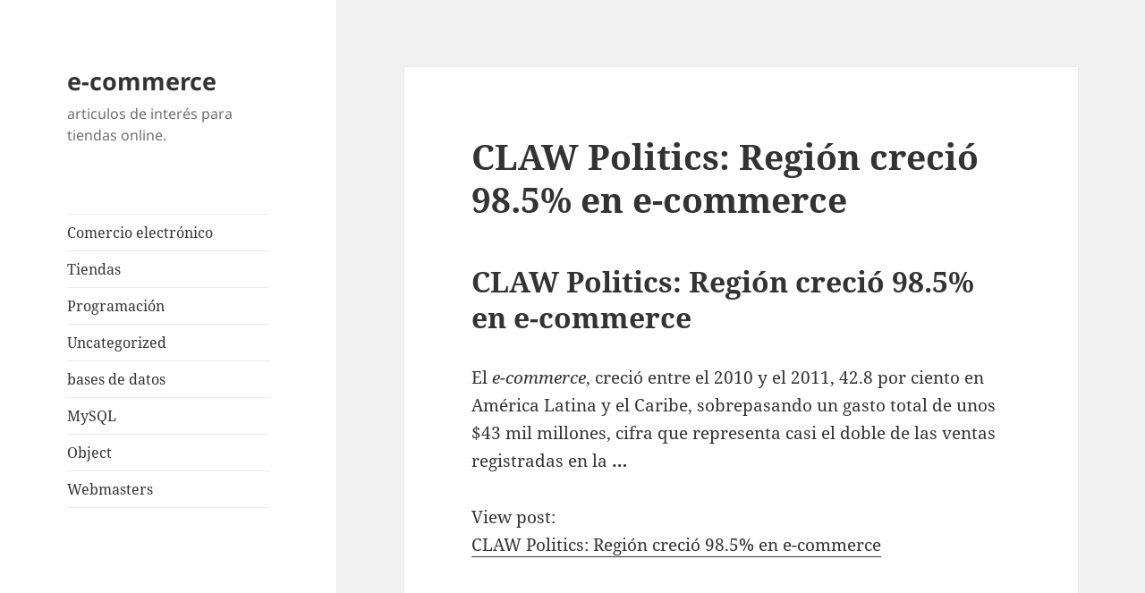

--- FILE ---
content_type: text/html; charset=UTF-8
request_url: https://www.cibercomercios.com/claw-politics-region-crecio-98-5-en-e-commerce
body_size: 4970
content:
<!DOCTYPE html>
<html lang="en-US" class="no-js">
<head>
	<meta charset="UTF-8">
	<meta name="viewport" content="width=device-width, initial-scale=1.0">
	<link rel="profile" href="https://gmpg.org/xfn/11">
	<link rel="pingback" href="https://www.cibercomercios.com/xmlrpc.php">
	<script>(function(html){html.className = html.className.replace(/\bno-js\b/,'js')})(document.documentElement);
//# sourceURL=twentyfifteen_javascript_detection</script>

	<!-- This site is optimized with the Yoast SEO plugin v18.4.1 - https://yoast.com/wordpress/plugins/seo/ -->
	<title>CLAW Politics: Región creció 98.5% en e-commerce - e-commerce</title>
	<meta name="robots" content="index, follow, max-snippet:-1, max-image-preview:large, max-video-preview:-1" />
	<link rel="canonical" href="https://www.cibercomercios.com/claw-politics-region-crecio-98-5-en-e-commerce" />
	<meta name="twitter:label1" content="Written by" />
	<meta name="twitter:data1" content="Cibercomercios" />
	<script type="application/ld+json" class="yoast-schema-graph">{"@context":"https://schema.org","@graph":[{"@type":"WebSite","@id":"https://www.cibercomercios.com/#website","url":"https://www.cibercomercios.com/","name":"e-commerce","description":"articulos de interés para tiendas online.","potentialAction":[{"@type":"SearchAction","target":{"@type":"EntryPoint","urlTemplate":"https://www.cibercomercios.com/?s={search_term_string}"},"query-input":"required name=search_term_string"}],"inLanguage":"en-US"},{"@type":"WebPage","@id":"https://www.cibercomercios.com/claw-politics-region-crecio-98-5-en-e-commerce#webpage","url":"https://www.cibercomercios.com/claw-politics-region-crecio-98-5-en-e-commerce","name":"CLAW Politics: Región creció 98.5% en e-commerce - e-commerce","isPartOf":{"@id":"https://www.cibercomercios.com/#website"},"datePublished":"2012-05-21T06:47:00+00:00","dateModified":"2012-05-21T06:47:00+00:00","author":{"@id":"https://www.cibercomercios.com/#/schema/person/25e0d02b8759aad02d57e898204e1fb5"},"breadcrumb":{"@id":"https://www.cibercomercios.com/claw-politics-region-crecio-98-5-en-e-commerce#breadcrumb"},"inLanguage":"en-US","potentialAction":[{"@type":"ReadAction","target":["https://www.cibercomercios.com/claw-politics-region-crecio-98-5-en-e-commerce"]}]},{"@type":"BreadcrumbList","@id":"https://www.cibercomercios.com/claw-politics-region-crecio-98-5-en-e-commerce#breadcrumb","itemListElement":[{"@type":"ListItem","position":1,"name":"CLAW Politics: Región creció 98.5% en e-commerce"}]},{"@type":"Person","@id":"https://www.cibercomercios.com/#/schema/person/25e0d02b8759aad02d57e898204e1fb5","name":"Cibercomercios","image":{"@type":"ImageObject","@id":"https://www.cibercomercios.com/#personlogo","inLanguage":"en-US","url":"https://secure.gravatar.com/avatar/3dc1ba32bd641e6a6e3cb6923b4c4144?s=96&r=g","contentUrl":"https://secure.gravatar.com/avatar/3dc1ba32bd641e6a6e3cb6923b4c4144?s=96&r=g","caption":"Cibercomercios"},"url":"https://www.cibercomercios.com/author/msmq"}]}</script>
	<!-- / Yoast SEO plugin. -->


<link rel='dns-prefetch' href='//s.w.org' />
<link rel="alternate" type="application/rss+xml" title="e-commerce &raquo; Feed" href="https://www.cibercomercios.com/feed" />
<link rel="alternate" type="application/rss+xml" title="e-commerce &raquo; Comments Feed" href="https://www.cibercomercios.com/comments/feed" />
<link rel="alternate" type="application/rss+xml" title="e-commerce &raquo; CLAW Politics: Región creció 98.5% en e-commerce Comments Feed" href="https://www.cibercomercios.com/claw-politics-region-crecio-98-5-en-e-commerce/feed" />
		<script>
			window._wpemojiSettings = {"baseUrl":"https:\/\/s.w.org\/images\/core\/emoji\/13.0.1\/72x72\/","ext":".png","svgUrl":"https:\/\/s.w.org\/images\/core\/emoji\/13.0.1\/svg\/","svgExt":".svg","source":{"concatemoji":"https:\/\/www.cibercomercios.com\/wp-includes\/js\/wp-emoji-release.min.js"}};
			!function(e,a,t){var n,r,o,i=a.createElement("canvas"),p=i.getContext&&i.getContext("2d");function s(e,t){var a=String.fromCharCode;p.clearRect(0,0,i.width,i.height),p.fillText(a.apply(this,e),0,0);e=i.toDataURL();return p.clearRect(0,0,i.width,i.height),p.fillText(a.apply(this,t),0,0),e===i.toDataURL()}function c(e){var t=a.createElement("script");t.src=e,t.defer=t.type="text/javascript",a.getElementsByTagName("head")[0].appendChild(t)}for(o=Array("flag","emoji"),t.supports={everything:!0,everythingExceptFlag:!0},r=0;r<o.length;r++)t.supports[o[r]]=function(e){if(!p||!p.fillText)return!1;switch(p.textBaseline="top",p.font="600 32px Arial",e){case"flag":return s([127987,65039,8205,9895,65039],[127987,65039,8203,9895,65039])?!1:!s([55356,56826,55356,56819],[55356,56826,8203,55356,56819])&&!s([55356,57332,56128,56423,56128,56418,56128,56421,56128,56430,56128,56423,56128,56447],[55356,57332,8203,56128,56423,8203,56128,56418,8203,56128,56421,8203,56128,56430,8203,56128,56423,8203,56128,56447]);case"emoji":return!s([55357,56424,8205,55356,57212],[55357,56424,8203,55356,57212])}return!1}(o[r]),t.supports.everything=t.supports.everything&&t.supports[o[r]],"flag"!==o[r]&&(t.supports.everythingExceptFlag=t.supports.everythingExceptFlag&&t.supports[o[r]]);t.supports.everythingExceptFlag=t.supports.everythingExceptFlag&&!t.supports.flag,t.DOMReady=!1,t.readyCallback=function(){t.DOMReady=!0},t.supports.everything||(n=function(){t.readyCallback()},a.addEventListener?(a.addEventListener("DOMContentLoaded",n,!1),e.addEventListener("load",n,!1)):(e.attachEvent("onload",n),a.attachEvent("onreadystatechange",function(){"complete"===a.readyState&&t.readyCallback()})),(n=t.source||{}).concatemoji?c(n.concatemoji):n.wpemoji&&n.twemoji&&(c(n.twemoji),c(n.wpemoji)))}(window,document,window._wpemojiSettings);
		</script>
		<style>
img.wp-smiley,
img.emoji {
	display: inline !important;
	border: none !important;
	box-shadow: none !important;
	height: 1em !important;
	width: 1em !important;
	margin: 0 .07em !important;
	vertical-align: -0.1em !important;
	background: none !important;
	padding: 0 !important;
}
</style>
	<link rel='stylesheet' id='wp-block-library-css'  href='https://www.cibercomercios.com/wp-includes/css/dist/block-library/style.min.css' media='all' />
<link rel='stylesheet' id='wp-block-library-theme-css'  href='https://www.cibercomercios.com/wp-includes/css/dist/block-library/theme.min.css' media='all' />
<link rel='stylesheet' id='twentyfifteen-fonts-css'  href='https://www.cibercomercios.com/wp-content/themes/twentyfifteen/assets/fonts/noto-sans-plus-noto-serif-plus-inconsolata.css' media='all' />
<link rel='stylesheet' id='genericons-css'  href='https://www.cibercomercios.com/wp-content/themes/twentyfifteen/genericons/genericons.css' media='all' />
<link rel='stylesheet' id='twentyfifteen-style-css'  href='https://www.cibercomercios.com/wp-content/themes/twentyfifteen/style.css' media='all' />
<link rel='stylesheet' id='twentyfifteen-block-style-css'  href='https://www.cibercomercios.com/wp-content/themes/twentyfifteen/css/blocks.css' media='all' />
<script src='https://www.cibercomercios.com/wp-includes/js/jquery/jquery.min.js' id='jquery-core-js'></script>
<script src='https://www.cibercomercios.com/wp-includes/js/jquery/jquery-migrate.min.js' id='jquery-migrate-js'></script>
<link rel="https://api.w.org/" href="https://www.cibercomercios.com/wp-json/" /><link rel="alternate" type="application/json" href="https://www.cibercomercios.com/wp-json/wp/v2/posts/1692" /><link rel="EditURI" type="application/rsd+xml" title="RSD" href="https://www.cibercomercios.com/xmlrpc.php?rsd" />
<link rel="wlwmanifest" type="application/wlwmanifest+xml" href="https://www.cibercomercios.com/wp-includes/wlwmanifest.xml" /> 
<meta name="generator" content="WordPress 5.6.16" />
<link rel='shortlink' href='https://www.cibercomercios.com/?p=1692' />
<link rel="alternate" type="application/json+oembed" href="https://www.cibercomercios.com/wp-json/oembed/1.0/embed?url=https%3A%2F%2Fwww.cibercomercios.com%2Fclaw-politics-region-crecio-98-5-en-e-commerce" />
<link rel="alternate" type="text/xml+oembed" href="https://www.cibercomercios.com/wp-json/oembed/1.0/embed?url=https%3A%2F%2Fwww.cibercomercios.com%2Fclaw-politics-region-crecio-98-5-en-e-commerce&#038;format=xml" />
</head>

<body class="post-template-default single single-post postid-1692 single-format-standard wp-embed-responsive">
<div id="page" class="hfeed site">
	<a class="skip-link screen-reader-text" href="#content">
		Skip to content	</a>

	<div id="sidebar" class="sidebar">
		<header id="masthead" class="site-header">
			<div class="site-branding">
									<p class="site-title"><a href="https://www.cibercomercios.com/" rel="home" >e-commerce</a></p>
										<p class="site-description">articulos de interés para tiendas online.</p>
				
				<button class="secondary-toggle">Menu and widgets</button>
			</div><!-- .site-branding -->
		</header><!-- .site-header -->

			<div id="secondary" class="secondary">

					<nav id="site-navigation" class="main-navigation">
				<div class="menu-menu-container"><ul id="menu-menu" class="nav-menu"><li id="menu-item-2166" class="menu-item menu-item-type-taxonomy menu-item-object-category current-post-ancestor current-menu-parent current-post-parent menu-item-2166"><a href="https://www.cibercomercios.com/category/comercio-electronico">Comercio electrónico</a></li>
<li id="menu-item-2167" class="menu-item menu-item-type-taxonomy menu-item-object-category menu-item-2167"><a href="https://www.cibercomercios.com/category/tiendas">Tiendas</a></li>
<li id="menu-item-2168" class="menu-item menu-item-type-taxonomy menu-item-object-category menu-item-2168"><a href="https://www.cibercomercios.com/category/programacion">Programación</a></li>
<li id="menu-item-2169" class="menu-item menu-item-type-taxonomy menu-item-object-category menu-item-2169"><a href="https://www.cibercomercios.com/category/uncategorized">Uncategorized</a></li>
<li id="menu-item-2170" class="menu-item menu-item-type-taxonomy menu-item-object-category menu-item-2170"><a href="https://www.cibercomercios.com/category/bases-de-datos">bases de datos</a></li>
<li id="menu-item-2171" class="menu-item menu-item-type-taxonomy menu-item-object-category menu-item-2171"><a href="https://www.cibercomercios.com/category/mysql">MySQL</a></li>
<li id="menu-item-2172" class="menu-item menu-item-type-taxonomy menu-item-object-category menu-item-2172"><a href="https://www.cibercomercios.com/category/object">Object</a></li>
<li id="menu-item-2173" class="menu-item menu-item-type-taxonomy menu-item-object-category menu-item-2173"><a href="https://www.cibercomercios.com/category/webmasters">Webmasters</a></li>
</ul></div>			</nav><!-- .main-navigation -->
		
		
		
	</div><!-- .secondary -->

	</div><!-- .sidebar -->

	<div id="content" class="site-content">

	<div id="primary" class="content-area">
		<main id="main" class="site-main">

		
<article id="post-1692" class="post-1692 post type-post status-publish format-standard hentry category-comercio-electronico tag-cifra-que tag-comercio-electr tag-las-ventas">
	
	<header class="entry-header">
		<h1 class="entry-title">CLAW Politics: Región creció 98.5% en e-commerce</h1>	</header><!-- .entry-header -->

	<div class="entry-content">
		<h2>CLAW Politics: Región creció 98.5% en e-commerce</h2>
<p>El <em>e-commerce</em>, creció entre el 2010 y el 2011, 42.8 por ciento en América Latina y el Caribe, sobrepasando un gasto total de unos $43 mil millones, cifra que representa casi el doble de las ventas registradas en la <b>&#8230;</b></p>
<p>View post:<br />
<a target="_blank" href="http://www.clawpolitics.com/2012/05/region-crecio-985-en-comercio.html" title="CLAW Politics: Región creció 98.5% en e-commerce">CLAW Politics: Región creció 98.5% en e-commerce</a></p>
	</div><!-- .entry-content -->

	
	<footer class="entry-footer">
		<span class="posted-on"><span class="screen-reader-text">Posted on </span><a href="https://www.cibercomercios.com/claw-politics-region-crecio-98-5-en-e-commerce" rel="bookmark"><time class="entry-date published updated" datetime="2012-05-21T00:47:00-06:00">May 21, 2012</time></a></span><span class="byline"><span class="screen-reader-text">Author </span><span class="author vcard"><a class="url fn n" href="https://www.cibercomercios.com/author/msmq">Cibercomercios</a></span></span><span class="cat-links"><span class="screen-reader-text">Categories </span><a href="https://www.cibercomercios.com/category/comercio-electronico" rel="category tag">Comercio electrónico</a></span><span class="tags-links"><span class="screen-reader-text">Tags </span><a href="https://www.cibercomercios.com/tag/cifra-que" rel="tag">cifra-que</a>, <a href="https://www.cibercomercios.com/tag/comercio-electr" rel="tag">comercio-electr</a>, <a href="https://www.cibercomercios.com/tag/las-ventas" rel="tag">las-ventas</a></span>			</footer><!-- .entry-footer -->

</article><!-- #post-1692 -->

<div id="comments" class="comments-area">

	
	
		<div id="respond" class="comment-respond">
		<h3 id="reply-title" class="comment-reply-title">Leave a Reply <small><a rel="nofollow" id="cancel-comment-reply-link" href="/claw-politics-region-crecio-98-5-en-e-commerce#respond" style="display:none;">Cancel reply</a></small></h3><form action="https://www.cibercomercios.com/wp-comments-post.php" method="post" id="commentform" class="comment-form" novalidate><p class="comment-notes"><span id="email-notes">Your email address will not be published.</span> Required fields are marked <span class="required">*</span></p><p class="comment-form-comment"><label for="comment">Comment</label> <textarea id="comment" name="comment" cols="45" rows="8" maxlength="65525" required="required"></textarea></p><p class="comment-form-author"><label for="author">Name <span class="required">*</span></label> <input id="author" name="author" type="text" value="" size="30" maxlength="245" required='required' /></p>
<p class="comment-form-email"><label for="email">Email <span class="required">*</span></label> <input id="email" name="email" type="email" value="" size="30" maxlength="100" aria-describedby="email-notes" required='required' /></p>
<p class="comment-form-url"><label for="url">Website</label> <input id="url" name="url" type="url" value="" size="30" maxlength="200" /></p>
<p class="form-submit"><input name="submit" type="submit" id="submit" class="submit" value="Post Comment" /> <input type='hidden' name='comment_post_ID' value='1692' id='comment_post_ID' />
<input type='hidden' name='comment_parent' id='comment_parent' value='0' />
</p><p style="display: none;"><input type="hidden" id="akismet_comment_nonce" name="akismet_comment_nonce" value="4f78b88a9d" /></p><p style="display: none !important;"><label>&#916;<textarea name="ak_hp_textarea" cols="45" rows="8" maxlength="100"></textarea></label><input type="hidden" id="ak_js_1" name="ak_js" value="187"/><script>document.getElementById( "ak_js_1" ).setAttribute( "value", ( new Date() ).getTime() );</script></p></form>	</div><!-- #respond -->
	
</div><!-- .comments-area -->

	<nav class="navigation post-navigation" role="navigation" aria-label="Posts">
		<h2 class="screen-reader-text">Post navigation</h2>
		<div class="nav-links"><div class="nav-previous"><a href="https://www.cibercomercios.com/tmall-event-como-usar-realidad-aumentada-en-el-comercio" rel="prev"><span class="meta-nav" aria-hidden="true">Previous</span> <span class="screen-reader-text">Previous post:</span> <span class="post-title">Tmall event – Cómo usar realidad aumentada en el comercio &#8230;</span></a></div><div class="nav-next"><a href="https://www.cibercomercios.com/e-commerce-centro-comercial-o-understand-the-appeal" rel="next"><span class="meta-nav" aria-hidden="true">Next</span> <span class="screen-reader-text">Next post:</span> <span class="post-title">e-commerce, centro comercial o &#8211; Understand The Appeal &#8230;</span></a></div></div>
	</nav>
		</main><!-- .site-main -->
	</div><!-- .content-area -->


	</div><!-- .site-content -->

	<footer id="colophon" class="site-footer">
		<div class="site-info">
						<a class="privacy-policy-link" href="https://www.cibercomercios.com/about">Aviso legal</a><span role="separator" aria-hidden="true"></span>			<a href="https://wordpress.org/" class="imprint">
				Proudly powered by WordPress			</a>
		</div><!-- .site-info -->
	</footer><!-- .site-footer -->

</div><!-- .site -->

<script id='twentyfifteen-script-js-extra'>
var screenReaderText = {"expand":"<span class=\"screen-reader-text\">expand child menu<\/span>","collapse":"<span class=\"screen-reader-text\">collapse child menu<\/span>"};
</script>
<script src='https://www.cibercomercios.com/wp-content/themes/twentyfifteen/js/functions.js' id='twentyfifteen-script-js'></script>
<script src='https://www.cibercomercios.com/wp-includes/js/wp-embed.min.js' id='wp-embed-js'></script>
<script defer src='https://www.cibercomercios.com/wp-content/plugins/akismet/_inc/akismet-frontend.js' id='akismet-frontend-js'></script>

</body>
</html>
